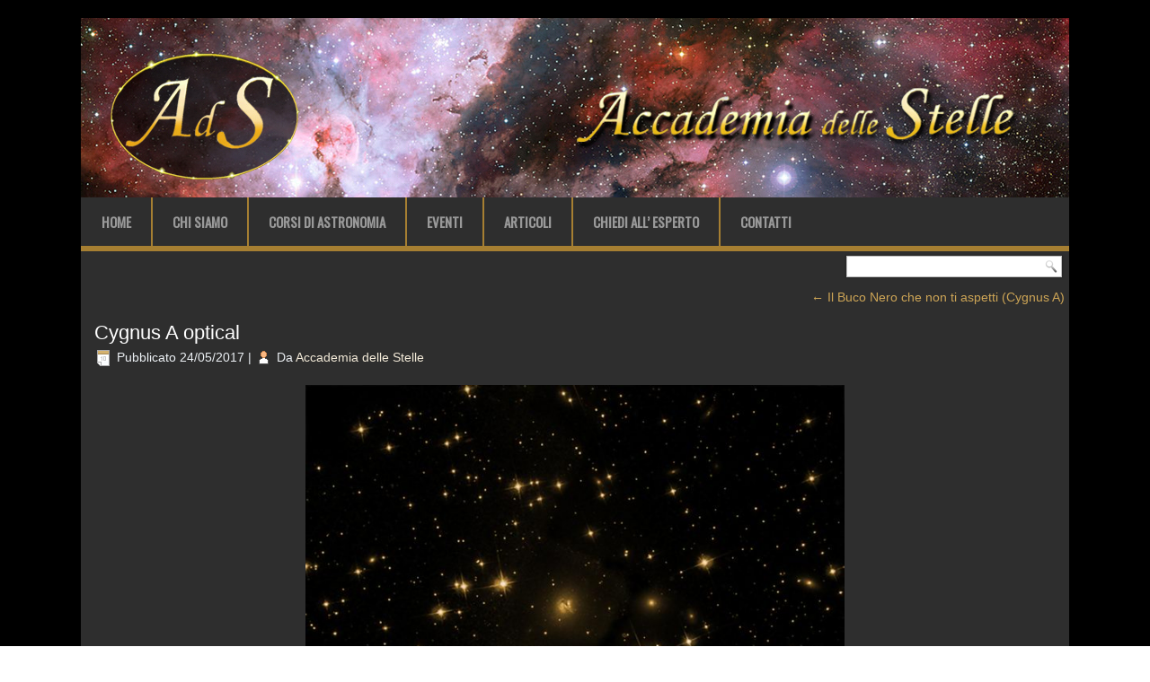

--- FILE ---
content_type: text/html; charset=UTF-8
request_url: https://accademiadellestelle.org/il-buco-nero-che-non-ti-aspetti-cygnus-a/cygnus-a-optical/
body_size: 27507
content:
<!DOCTYPE html>
<html lang="it-IT" xmlns:fb="http://ogp.me/ns/fb#" xmlns:addthis="http://www.addthis.com/help/api-spec" 
	itemscope 
	itemtype="http://schema.org/Article" 
	prefix="og: http://ogp.me/ns#" >
<head>
<meta charset="UTF-8" />
<title>Cygnus A optical | Accademia delle Stelle</title>
<!-- Created by Artisteer v4.0.0.58475 -->
<meta name="viewport" content="initial-scale = 1.0, maximum-scale = 1.0, user-scalable = no, width = device-width">
<!--[if lt IE 9]><script src="http://html5shiv.googlecode.com/svn/trunk/html5.js"></script><![endif]-->

<link rel="stylesheet" href="https://accademiadellestelle.org/wp-content/themes/ADS/style.css" media="screen" />
<link rel="pingback" href="https://accademiadellestelle.org/xmlrpc.php" />
<!--[if IE 7]><link rel='stylesheet' id='css-ie-fix' href='http://accademiadellestelle.org/wp-content/plugins/special-recent-posts-pro/assets/css/css-ie7-fix.css' type='text/css' media='all' /> <![endif]--><link rel="alternate" type="application/rss+xml" title="Accademia delle Stelle &raquo; Feed" href="https://accademiadellestelle.org/feed/" />
<link rel="alternate" type="application/rss+xml" title="Accademia delle Stelle &raquo; Feed dei commenti" href="https://accademiadellestelle.org/comments/feed/" />
<link rel="alternate" type="application/rss+xml" title="Accademia delle Stelle &raquo; Cygnus A optical Feed dei commenti" href="https://accademiadellestelle.org/il-buco-nero-che-non-ti-aspetti-cygnus-a/cygnus-a-optical/feed/" />
		<script type="text/javascript">
			window._wpemojiSettings = {"baseUrl":"https:\/\/s.w.org\/images\/core\/emoji\/72x72\/","ext":".png","source":{"concatemoji":"https:\/\/accademiadellestelle.org\/wp-includes\/js\/wp-emoji-release.min.js?ver=4.5.32"}};
			!function(e,o,t){var a,n,r;function i(e){var t=o.createElement("script");t.src=e,t.type="text/javascript",o.getElementsByTagName("head")[0].appendChild(t)}for(r=Array("simple","flag","unicode8","diversity"),t.supports={everything:!0,everythingExceptFlag:!0},n=0;n<r.length;n++)t.supports[r[n]]=function(e){var t,a,n=o.createElement("canvas"),r=n.getContext&&n.getContext("2d"),i=String.fromCharCode;if(!r||!r.fillText)return!1;switch(r.textBaseline="top",r.font="600 32px Arial",e){case"flag":return r.fillText(i(55356,56806,55356,56826),0,0),3e3<n.toDataURL().length;case"diversity":return r.fillText(i(55356,57221),0,0),a=(t=r.getImageData(16,16,1,1).data)[0]+","+t[1]+","+t[2]+","+t[3],r.fillText(i(55356,57221,55356,57343),0,0),a!=(t=r.getImageData(16,16,1,1).data)[0]+","+t[1]+","+t[2]+","+t[3];case"simple":return r.fillText(i(55357,56835),0,0),0!==r.getImageData(16,16,1,1).data[0];case"unicode8":return r.fillText(i(55356,57135),0,0),0!==r.getImageData(16,16,1,1).data[0]}return!1}(r[n]),t.supports.everything=t.supports.everything&&t.supports[r[n]],"flag"!==r[n]&&(t.supports.everythingExceptFlag=t.supports.everythingExceptFlag&&t.supports[r[n]]);t.supports.everythingExceptFlag=t.supports.everythingExceptFlag&&!t.supports.flag,t.DOMReady=!1,t.readyCallback=function(){t.DOMReady=!0},t.supports.everything||(a=function(){t.readyCallback()},o.addEventListener?(o.addEventListener("DOMContentLoaded",a,!1),e.addEventListener("load",a,!1)):(e.attachEvent("onload",a),o.attachEvent("onreadystatechange",function(){"complete"===o.readyState&&t.readyCallback()})),(a=t.source||{}).concatemoji?i(a.concatemoji):a.wpemoji&&a.twemoji&&(i(a.twemoji),i(a.wpemoji)))}(window,document,window._wpemojiSettings);
		</script>
		<style type="text/css">
img.wp-smiley,
img.emoji {
	display: inline !important;
	border: none !important;
	box-shadow: none !important;
	height: 1em !important;
	width: 1em !important;
	margin: 0 .07em !important;
	vertical-align: -0.1em !important;
	background: none !important;
	padding: 0 !important;
}
</style>
<link rel='stylesheet' id='srp-front-stylesheet-css'  href='https://accademiadellestelle.org/wp-content/plugins/special-recent-posts-pro/assets/css/css-front.css?ver=4.5.32' type='text/css' media='all' />
<link rel='stylesheet' id='contact-form-7-css'  href='https://accademiadellestelle.org/wp-content/plugins/contact-form-7/includes/css/styles.css?ver=4.5' type='text/css' media='all' />
<link rel='stylesheet' id='cff-css'  href='https://accademiadellestelle.org/wp-content/plugins/custom-facebook-feed/css/cff-style.css?ver=2.4.5' type='text/css' media='all' />
<link rel='stylesheet' id='cff-font-awesome-css'  href='https://maxcdn.bootstrapcdn.com/font-awesome/4.5.0/css/font-awesome.min.css?ver=4.5.0' type='text/css' media='all' />
<link rel='stylesheet' id='responsive-lightbox-prettyphoto-css'  href='https://accademiadellestelle.org/wp-content/plugins/responsive-lightbox/assets/prettyphoto/css/prettyPhoto.css?ver=1.6.9' type='text/css' media='all' />
<link rel='stylesheet' id='woocommerce-layout-css'  href='//accademiadellestelle.org/wp-content/plugins/woocommerce/assets/css/woocommerce-layout.css?ver=2.5.5' type='text/css' media='all' />
<link rel='stylesheet' id='woocommerce-smallscreen-css'  href='//accademiadellestelle.org/wp-content/plugins/woocommerce/assets/css/woocommerce-smallscreen.css?ver=2.5.5' type='text/css' media='only screen and (max-width: 768px)' />
<link rel='stylesheet' id='woocommerce-general-css'  href='//accademiadellestelle.org/wp-content/plugins/woocommerce/assets/css/woocommerce.css?ver=2.5.5' type='text/css' media='all' />
<link rel='stylesheet' id='dlm-frontend-css'  href='https://accademiadellestelle.org/wp-content/plugins/download-monitor/assets/css/frontend.css?ver=4.5.32' type='text/css' media='all' />
<link rel='stylesheet' id='mc4wp-form-basic-css'  href='https://accademiadellestelle.org/wp-content/plugins/mailchimp-for-wp/assets/css/form-basic.min.css?ver=4.0.4' type='text/css' media='all' />
<!--[if lte IE 7]>
<link rel='stylesheet' id='style.ie7.css-css'  href='https://accademiadellestelle.org/wp-content/themes/ADS/style.ie7.css?ver=4.5.32' type='text/css' media='screen' />
<![endif]-->
<link rel='stylesheet' id='style.responsive.css-css'  href='https://accademiadellestelle.org/wp-content/themes/ADS/style.responsive.css?ver=4.5.32' type='text/css' media='all' />
<link rel='stylesheet' id='css-css'  href='https://fonts.googleapis.com/css?family=Oswald&#038;subset=latin&#038;ver=4.5.32' type='text/css' media='all' />
<!-- This site uses the Google Analytics by MonsterInsights plugin v5.5.2 - Universal enabled - https://www.monsterinsights.com/ -->
<script type="text/javascript">
	(function(i,s,o,g,r,a,m){i['GoogleAnalyticsObject']=r;i[r]=i[r]||function(){
		(i[r].q=i[r].q||[]).push(arguments)},i[r].l=1*new Date();a=s.createElement(o),
		m=s.getElementsByTagName(o)[0];a.async=1;a.src=g;m.parentNode.insertBefore(a,m)
	})(window,document,'script','//www.google-analytics.com/analytics.js','__gaTracker');

	__gaTracker('create', 'UA-77256434-1', 'auto');
	__gaTracker('set', 'forceSSL', true);
	__gaTracker('send','pageview');

</script>
<!-- / Google Analytics by MonsterInsights -->
<script type='text/javascript' src='https://accademiadellestelle.org/wp-content/themes/ADS/jquery.js?ver=4.5.32'></script>
<script type='text/javascript' src='https://accademiadellestelle.org/wp-content/plugins/responsive-lightbox/assets/prettyphoto/js/jquery.prettyPhoto.js?ver=1.6.9'></script>
<script type='text/javascript'>
/* <![CDATA[ */
var rlArgs = {"script":"prettyphoto","selector":"lightbox","customEvents":"","activeGalleries":"1","animationSpeed":"normal","slideshow":"0","slideshowDelay":"5000","slideshowAutoplay":"0","opacity":"0.75","showTitle":"1","allowResize":"1","allowExpand":"1","width":"1080","height":"720","separator":"\/","theme":"dark_rounded","horizontalPadding":"20","hideFlash":"0","wmode":"opaque","videoAutoplay":"0","modal":"0","deeplinking":"0","overlayGallery":"1","keyboardShortcuts":"1","social":"0"};
/* ]]> */
</script>
<script type='text/javascript' src='https://accademiadellestelle.org/wp-content/plugins/responsive-lightbox/js/front.js?ver=1.6.9'></script>
<script type='text/javascript' src='https://accademiadellestelle.org/wp-content/themes/ADS/script.js?ver=4.5.32'></script>
<script type='text/javascript' src='https://accademiadellestelle.org/wp-content/themes/ADS/script.responsive.js?ver=4.5.32'></script>
<link rel='https://api.w.org/' href='https://accademiadellestelle.org/wp-json/' />
<link rel="EditURI" type="application/rsd+xml" title="RSD" href="https://accademiadellestelle.org/xmlrpc.php?rsd" />
<link rel="wlwmanifest" type="application/wlwmanifest+xml" href="https://accademiadellestelle.org/wp-includes/wlwmanifest.xml" /> 
<link rel='shortlink' href='https://accademiadellestelle.org/?p=4616' />
<link rel="alternate" type="application/json+oembed" href="https://accademiadellestelle.org/wp-json/oembed/1.0/embed?url=https%3A%2F%2Faccademiadellestelle.org%2Fil-buco-nero-che-non-ti-aspetti-cygnus-a%2Fcygnus-a-optical%2F" />
<link rel="alternate" type="text/xml+oembed" href="https://accademiadellestelle.org/wp-json/oembed/1.0/embed?url=https%3A%2F%2Faccademiadellestelle.org%2Fil-buco-nero-che-non-ti-aspetti-cygnus-a%2Fcygnus-a-optical%2F&#038;format=xml" />
<style type="text/css">/* MailChimp for WP - Checkbox Styles */
.mc4wp-checkbox-wp-comment-form {
  clear: both;
  display: block;
  position: static;
  width: auto; }
  .mc4wp-checkbox-wp-comment-form input {
    float: none;
    width: auto;
    position: static;
    margin: 0 6px 0 0;
    padding: 0;
    vertical-align: middle;
    display: inline-block !important;
    max-width: 21px;
    -webkit-appearance: checkbox; }
  .mc4wp-checkbox-wp-comment-form label {
    float: none;
    display: block;
    cursor: pointer;
    width: auto;
    position: static;
    margin: 0 0 16px 0; }
</style>		<style type="text/css">.recentcomments a{display:inline !important;padding:0 !important;margin:0 !important;}</style>
		<meta name="viewport" content="width=device-width, user-scalable=yes, initial-scale=1.0, minimum-scale=0.1, maximum-scale=10.0">
</head>
<body class="attachment single single-attachment postid-4616 attachmentid-4616 attachment-jpeg">

<div id="art-main">
    <div class="art-sheet clearfix">

<header class="clearfix art-header">


    <div class="art-shapes">


            </div>

                
                    
</header>

<nav class="art-nav clearfix">
    
<ul class="art-hmenu menu-4">
	<li class="menu-item-50"><a title="Home" href="https://accademiadellestelle.org/">Home</a>
	</li>
	<li class="menu-item-53"><a title="Chi Siamo" href="https://accademiadellestelle.org/chi-siamo/">Chi Siamo</a>
	</li>
	<li class="menu-item-161"><a title="Corsi di Astronomia" href="https://accademiadellestelle.org/corsi-di-astronomia/">Corsi di Astronomia</a>
	</li>
	<li class="menu-item-157"><a title="Eventi" href="https://accademiadellestelle.org/eventi/">Eventi</a>
	</li>
	<li class="menu-item-51"><a title="Articoli" href="https://accademiadellestelle.org/articoli/">Articoli</a>
	</li>
	<li class="menu-item-165"><a title="Chiedi all&#039; Esperto" href="https://accademiadellestelle.org/chiedi-all-esperto/">Chiedi all&#8217; Esperto</a>
	</li>
	<li class="menu-item-54"><a title="Contatti" href="https://accademiadellestelle.org/contatti/">Contatti</a>
	</li>
</ul>
 
    </nav>
<div class="art-layout-wrapper clearfix">
                <div class="art-content-layout">
                    <div class="art-content-layout-row">
                        <div class="art-layout-cell art-content clearfix">

			<div  id="search-4" class="art-block widget widget_search  clearfix">
        <div class="art-blockcontent"><form class="art-search" method="get" name="searchform" action="https://accademiadellestelle.org/">
	<input name="s" type="text" value="" />
	<input class="art-search-button" type="submit" value="Search" />
</form></div>
</div>				<article class="art-post art-article ">
                                                                                                <div class="art-postcontent clearfix"><div class="navigation">
	<div class="alignleft"></div>
	<div class="alignright"><a href="https://accademiadellestelle.org/il-buco-nero-che-non-ti-aspetti-cygnus-a/" title="Ritorna a Il Buco Nero che non ti aspetti (Cygnus A)" rel="gallery"><span class="meta-nav">&larr;</span> Il Buco Nero che non ti aspetti (Cygnus A)</a></div>
 </div></div>
                                                </article>
		<article id="post-4616"  class="art-post art-article  post-4616 attachment type-attachment status-inherit hentry">
                                <h1 class="art-postheader"><a href="https://accademiadellestelle.org/il-buco-nero-che-non-ti-aspetti-cygnus-a/cygnus-a-optical/" rel="bookmark" title="Cygnus A optical">Cygnus A optical</a></h1>                                                <div class="art-postheadericons art-metadata-icons"><span class="art-postdateicon"><span class="date">Pubblicato</span> <span class="entry-date" title="02:20">24/05/2017</span></span> | <span class="art-postauthoricon"><span class="author">Da</span> <span class="author vcard"><a class="url fn n" href="https://accademiadellestelle.org/author/ads/" title="Visualizza tutti gli articoli di Accademia delle Stelle">Accademia delle Stelle</a></span></span></div>                <div class="art-postcontent clearfix">	<p class="attachment center">
		<a href="https://accademiadellestelle.org/il-buco-nero-che-non-ti-aspetti-cygnus-a/ezgif-com-resize_2/" title="Cygnus A optical" rel="attachment">
			<img width="600" height="481" src="https://accademiadellestelle.org/wp-content/uploads/2017/05/Cygnus-A-optical.jpg" class="attachment-600x9999 size-600x9999" alt="La galassia Cygnus A ripresa nell&#039;ottico. Nonostante la potenza del telescopio, rimane un oggetto piuttosto insignificante. Questo non è dovuto solo alla distanza di oltre 700 milioni di anni luce, ma anche alla posizione vicina al piano galattico: polveri della Via Lattea oscurano pesantemente questo oggetto remoto." srcset="https://accademiadellestelle.org/wp-content/uploads/2017/05/Cygnus-A-optical.jpg 678w, https://accademiadellestelle.org/wp-content/uploads/2017/05/Cygnus-A-optical-300x241.jpg 300w" sizes="(max-width: 600px) 100vw, 600px" />		</a>
	</p>
	<!-- AddThis Sharing Buttons above --><!-- AddThis Sharing Buttons below -->
                <div class="addthis_toolbox addthis_default_style addthis_32x32_style" addthis:url='https://accademiadellestelle.org/il-buco-nero-che-non-ti-aspetti-cygnus-a/cygnus-a-optical/' addthis:title='Cygnus A optical' >
                    <a class="addthis_button_preferred_1"></a>
                    <a class="addthis_button_preferred_2"></a>
                    <a class="addthis_button_preferred_3"></a>
                    <a class="addthis_button_preferred_4"></a>
                    <a class="addthis_button_compact"></a>
                    <a class="addthis_counter addthis_bubble_style"></a>
                </div><p class="center">La dimensione originale è di <a href="https://accademiadellestelle.org/wp-content/uploads/2017/05/Cygnus-A-optical.jpg" title="Link all&#039;immagine in dimensione originale">678 &times; 544</a> pixel</p><div class="navigation">
	<div class="alignleft"></div>
	<div class="alignright">&laquo; <a href='https://accademiadellestelle.org/wp-content/uploads/2017/05/Cygnus-A-Radio.jpg' data-rel="lightbox-gallery-0">Cygnus A Radio</a></div>
 </div></div>
                                                </article>
		<article id="respond"  class="art-post art-article ">
                                                                                                <div class="art-postcontent clearfix">				<div class="comment-respond">
			<h3 id="reply-title" class="comment-reply-title">Lascia un commento <small><a rel="nofollow" id="cancel-comment-reply-link" href="/il-buco-nero-che-non-ti-aspetti-cygnus-a/cygnus-a-optical/#respond" style="display:none;">Annulla risposta</a></small></h3>				<form action="https://accademiadellestelle.org/wp-comments-post.php" method="post" id="commentform" class="comment-form">
					<p class="comment-notes"><span id="email-notes">Il tuo indirizzo email non sarà pubblicato.</span> I campi obbligatori sono contrassegnati <span class="required">*</span></p><p class="comment-form-comment"><label for="comment">Commento</label> <textarea id="comment" name="comment" cols="45" rows="8" maxlength="65525" aria-required="true" required="required"></textarea></p><p class="comment-form-author"><label for="author">Nome <span class="required">*</span></label> <input id="author" name="author" type="text" value="" size="30" maxlength="245" aria-required='true' required='required' /></p>
<p class="comment-form-email"><label for="email">Email <span class="required">*</span></label> <input id="email" name="email" type="text" value="" size="30" maxlength="100" aria-describedby="email-notes" aria-required='true' required='required' /></p>
<p class="comment-form-url"><label for="url">Sito web</label> <input id="url" name="url" type="text" value="" size="30" maxlength="200" /></p>
<!-- MailChimp for WordPress v4.0.4 - https://mc4wp.com/ --><p class="mc4wp-checkbox mc4wp-checkbox-wp-comment-form"><label><input type="hidden" name="_mc4wp_subscribe_wp-comment-form" value="0" /><input type="checkbox" name="_mc4wp_subscribe_wp-comment-form" value="1" checked="checked" /><span>Iscrivimi alla newsletter di AdS!</span></label></p><!-- / MailChimp for WordPress --><p class="form-submit"><input name="submit" class="art-button" type="submit" id="submit" class="submit" value="Commento all&#039;articolo" /> <input type='hidden' name='comment_post_ID' value='4616' id='comment_post_ID' />
<input type='hidden' name='comment_parent' id='comment_parent' value='0' />
</p><p style="display: none;"><input type="hidden" id="akismet_comment_nonce" name="akismet_comment_nonce" value="bbf4c8eda6" /></p><p style="display: none;"><input type="hidden" id="ak_js" name="ak_js" value="115"/></p>				</form>
					</div><!-- #respond -->
		</div>
                                                </article>
				<div  id="execphp-4" class="art-block widget widget_execphp  clearfix">
        <div class="art-blockcontent">			<div class="execphpwidget"><div align="center">
<table>
<tr>
<td>
<form action="https://www.paypal.com/cgi-bin/webscr" method="post" target="_top">
<input type="hidden" name="cmd" value="_s-xclick">
<input type="hidden" name="hosted_button_id" value="NFC72E7YHSR6G">
<input type="image" src="https://www.paypalobjects.com/it_IT/IT/i/btn/btn_donateCC_LG.gif" border="0" name="submit" alt="PayPal è il metodo rapido e sicuro per pagare e farsi pagare online.">
<img alt="" border="0" src="https://www.paypalobjects.com/it_IT/i/scr/pixel.gif" width="1" height="1">
</form>
</td>
</tr>
</table>
</div></div>
		</div>
</div>

                        </div>
                    </div>
                </div>
            </div><footer class="art-footer clearfix">
<p style="text-align: left;"><span style="font-size: 16px;">Accademia delle Stelle</span></p>
<p style="text-align: left;"><span style="font-size: 10px;">Copyright ©2016 AdS - All rights reserved, Tutti i diritti riservati. È vietata la riproduzione anche parziale di questo sito web e dei materiali in esso contenuti senza esplicito permesso.</span><br></p>
</footer>

    </div>
</div>



<div id="wp-footer">
	<!-- Custom Facebook Feed JS -->
<script type="text/javascript">
var cfflinkhashtags = "true";
</script>
<script data-cfasync="false" type="text/javascript">
var addthis_config = {"data_track_clickback":true,"ui_atversion":300,"ignore_server_config":true};
var addthis_share = {};
</script>
                <!-- AddThis Settings Begin -->
                <script data-cfasync="false" type="text/javascript">
                    var addthis_product = "wpp-5.3.3";
                    var wp_product_version = "wpp-5.3.3";
                    var wp_blog_version = "4.5.32";
                    var addthis_plugin_info = {"info_status":"enabled","cms_name":"WordPress","cms_version":"4.5.32","plugin_name":"Share Buttons by AddThis","plugin_version":"5.3.3","anonymous_profile_id":"wp-e6e9a1351a8eb58eebc9363e992e3a49","plugin_mode":"WordPress","select_prefs":{"addthis_per_post_enabled":true,"addthis_above_enabled":false,"addthis_below_enabled":true,"addthis_sidebar_enabled":true,"addthis_mobile_toolbar_enabled":true,"addthis_above_showon_home":true,"addthis_above_showon_posts":true,"addthis_above_showon_pages":true,"addthis_above_showon_archives":true,"addthis_above_showon_categories":true,"addthis_above_showon_excerpts":true,"addthis_below_showon_home":false,"addthis_below_showon_posts":true,"addthis_below_showon_pages":true,"addthis_below_showon_archives":true,"addthis_below_showon_categories":true,"addthis_below_showon_excerpts":true,"addthis_sidebar_showon_home":true,"addthis_sidebar_showon_posts":true,"addthis_sidebar_showon_pages":true,"addthis_sidebar_showon_archives":true,"addthis_sidebar_showon_categories":true,"addthis_mobile_toolbar_showon_home":true,"addthis_mobile_toolbar_showon_posts":true,"addthis_mobile_toolbar_showon_pages":true,"addthis_mobile_toolbar_showon_archives":true,"addthis_mobile_toolbar_showon_categories":true,"sharing_enabled_on_post_via_metabox":true},"page_info":{"template":"posts","post_type":""}};
                    if (typeof(addthis_config) == "undefined") {
                        var addthis_config = {"data_track_clickback":true,"ui_atversion":300,"ignore_server_config":true};
                    }
                    if (typeof(addthis_share) == "undefined") {
                        var addthis_share = {};
                    }
                    if (typeof(addthis_layers) == "undefined") {
                        var addthis_layers = {"share":{"theme":"transparent","position":"left","numPreferredServices":5,"mobile":false},"sharedock":{"counts":true,"position":"bottom","numPreferredServices":4}};
                    }
                </script>
                <script
                    data-cfasync="false"
                    type="text/javascript"
                    src="//s7.addthis.com/js/300/addthis_widget.js#pubid=ra-570ec201149e07b0 "
                    async="async"
                >
                </script>
                <script data-cfasync="false" type="text/javascript">
                    (function() {
                        var at_interval = setInterval(function () {
                            if(window.addthis) {
                                clearInterval(at_interval);
                                addthis.layers(addthis_layers);
                            }
                        },1000)
                    }());
                </script>
                <script type="text/javascript">(function() {function addEventListener(element,event,handler) {
	if(element.addEventListener) {
		element.addEventListener(event,handler, false);
	} else if(element.attachEvent){
		element.attachEvent('on'+event,handler);
	}
}function maybePrefixUrlField() {
	if(this.value.trim() !== '' && this.value.indexOf('http') !== 0) {
		this.value = "http://" + this.value;
	}
}

var urlFields = document.querySelectorAll('.mc4wp-form input[type="url"]');
if( urlFields && urlFields.length > 0 ) {
	for( var j=0; j < urlFields.length; j++ ) {
		addEventListener(urlFields[j],'blur',maybePrefixUrlField);
	}
}/* test if browser supports date fields */
var testInput = document.createElement('input');
testInput.setAttribute('type', 'date');
if( testInput.type !== 'date') {

	/* add placeholder & pattern to all date fields */
	var dateFields = document.querySelectorAll('.mc4wp-form input[type="date"]');
	for(var i=0; i<dateFields.length; i++) {
		if(!dateFields[i].placeholder) {
			dateFields[i].placeholder = 'YYYY-MM-DD';
		}
		if(!dateFields[i].pattern) {
			dateFields[i].pattern = '[0-9]{4}-(0[1-9]|1[012])-(0[1-9]|1[0-9]|2[0-9]|3[01])';
		}
	}
}

})();</script><script type='text/javascript' src='https://accademiadellestelle.org/wp-content/plugins/akismet/_inc/form.js?ver=3.2'></script>
<link rel='stylesheet' id='addthis_output-css'  href='https://accademiadellestelle.org/wp-content/plugins/addthis/css/output.css?ver=4.5.32' type='text/css' media='all' />
<script type='text/javascript' src='https://accademiadellestelle.org/wp-includes/js/comment-reply.min.js?ver=4.5.32'></script>
<script type='text/javascript' src='https://accademiadellestelle.org/wp-content/plugins/contact-form-7/includes/js/jquery.form.min.js?ver=3.51.0-2014.06.20'></script>
<script type='text/javascript'>
/* <![CDATA[ */
var _wpcf7 = {"loaderUrl":"https:\/\/accademiadellestelle.org\/wp-content\/plugins\/contact-form-7\/images\/ajax-loader.gif","recaptcha":{"messages":{"empty":"Per favore dimostra che non sei un robot."}},"sending":"Invio..."};
/* ]]> */
</script>
<script type='text/javascript' src='https://accademiadellestelle.org/wp-content/plugins/contact-form-7/includes/js/scripts.js?ver=4.5'></script>
<script type='text/javascript' src='https://accademiadellestelle.org/wp-content/plugins/custom-facebook-feed/js/cff-scripts.js?ver=2.4.5'></script>
<script type='text/javascript'>
/* <![CDATA[ */
var wc_add_to_cart_params = {"ajax_url":"\/wp-admin\/admin-ajax.php","wc_ajax_url":"\/il-buco-nero-che-non-ti-aspetti-cygnus-a\/cygnus-a-optical\/?wc-ajax=%%endpoint%%","i18n_view_cart":"Vedi il carrello","cart_url":"https:\/\/accademiadellestelle.org\/carrello\/","is_cart":"","cart_redirect_after_add":"no"};
/* ]]> */
</script>
<script type='text/javascript' src='//accademiadellestelle.org/wp-content/plugins/woocommerce/assets/js/frontend/add-to-cart.min.js?ver=2.5.5'></script>
<script type='text/javascript' src='//accademiadellestelle.org/wp-content/plugins/woocommerce/assets/js/jquery-blockui/jquery.blockUI.min.js?ver=2.70'></script>
<script type='text/javascript'>
/* <![CDATA[ */
var woocommerce_params = {"ajax_url":"\/wp-admin\/admin-ajax.php","wc_ajax_url":"\/il-buco-nero-che-non-ti-aspetti-cygnus-a\/cygnus-a-optical\/?wc-ajax=%%endpoint%%"};
/* ]]> */
</script>
<script type='text/javascript' src='//accademiadellestelle.org/wp-content/plugins/woocommerce/assets/js/frontend/woocommerce.min.js?ver=2.5.5'></script>
<script type='text/javascript' src='//accademiadellestelle.org/wp-content/plugins/woocommerce/assets/js/jquery-cookie/jquery.cookie.min.js?ver=1.4.1'></script>
<script type='text/javascript'>
/* <![CDATA[ */
var wc_cart_fragments_params = {"ajax_url":"\/wp-admin\/admin-ajax.php","wc_ajax_url":"\/il-buco-nero-che-non-ti-aspetti-cygnus-a\/cygnus-a-optical\/?wc-ajax=%%endpoint%%","fragment_name":"wc_fragments"};
/* ]]> */
</script>
<script type='text/javascript' src='//accademiadellestelle.org/wp-content/plugins/woocommerce/assets/js/frontend/cart-fragments.min.js?ver=2.5.5'></script>
<script type='text/javascript' src='https://accademiadellestelle.org/wp-includes/js/wp-embed.min.js?ver=4.5.32'></script>
<script type='text/javascript'>
/* <![CDATA[ */
var mc4wp_forms_config = [];
/* ]]> */
</script>
<script type='text/javascript' src='https://accademiadellestelle.org/wp-content/plugins/mailchimp-for-wp/assets/js/forms-api.min.js?ver=4.0.4'></script>
<!--[if lte IE 9]>
<script type='text/javascript' src='https://accademiadellestelle.org/wp-content/plugins/mailchimp-for-wp/assets/js/third-party/placeholders.min.js?ver=4.0.4'></script>
<![endif]-->
<!--wp_footer-->	<!-- 58 queries. 0,222 seconds. -->
</div>
</body>
</html>

